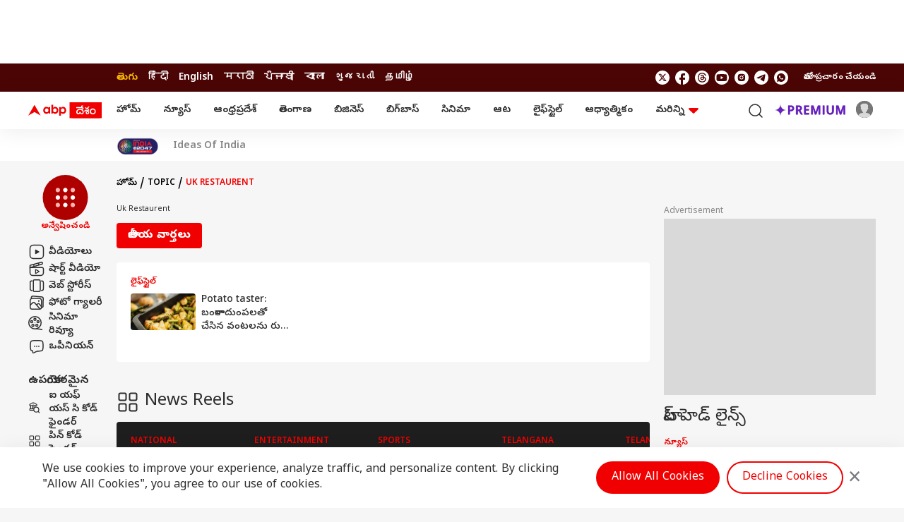

--- FILE ---
content_type: text/html; charset=utf-8
request_url: https://www.google.com/recaptcha/api2/aframe
body_size: 270
content:
<!DOCTYPE HTML><html><head><meta http-equiv="content-type" content="text/html; charset=UTF-8"></head><body><script nonce="QQOwK59EUBUWcHw_FI52EQ">/** Anti-fraud and anti-abuse applications only. See google.com/recaptcha */ try{var clients={'sodar':'https://pagead2.googlesyndication.com/pagead/sodar?'};window.addEventListener("message",function(a){try{if(a.source===window.parent){var b=JSON.parse(a.data);var c=clients[b['id']];if(c){var d=document.createElement('img');d.src=c+b['params']+'&rc='+(localStorage.getItem("rc::a")?sessionStorage.getItem("rc::b"):"");window.document.body.appendChild(d);sessionStorage.setItem("rc::e",parseInt(sessionStorage.getItem("rc::e")||0)+1);localStorage.setItem("rc::h",'1769519371803');}}}catch(b){}});window.parent.postMessage("_grecaptcha_ready", "*");}catch(b){}</script></body></html>

--- FILE ---
content_type: application/javascript; charset=utf-8
request_url: https://fundingchoicesmessages.google.com/f/AGSKWxVejcTpo0s5gYJjIuBGu7GtnyHh7PgipaU0lW4PoLsbcAdKOu3nU55Pv1YeM-GLJQz7UUSXcP9YVSh-ENxvdAdBIyd0E4T4_9sWbqmRawsu2CKA6Fx8DEEkJp4MHVWYfeP319TlqxxUL3bZaZ84SDqMK-Kk2rRfYWKBLiDic2z-YTr3lIJYpUDbcbxe/_/ads300x250px./irc_ad__120x600a._plus/ads//publicidade.
body_size: -1286
content:
window['06873ec5-5afa-4534-9ee9-89af47d31619'] = true;